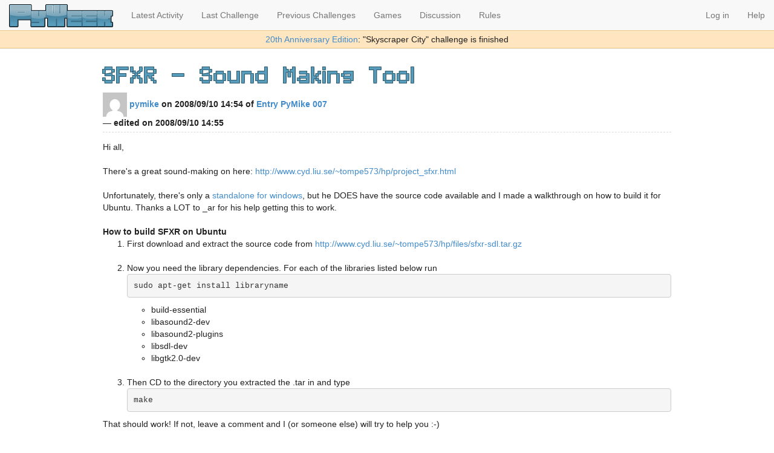

--- FILE ---
content_type: text/html; charset=utf-8
request_url: https://pyweek.org/d/1970/
body_size: 2989
content:

<!DOCTYPE HTML>
<html lang="en">
<head>
    <meta http-equiv="Content-Type" content="text/html; charset=utf-8">
    <meta http-equiv="X-UA-Compatible" content="IE=edge">
    <meta name="viewport" content="width=device-width, initial-scale=1">

    <script type="text/javascript" src="//cdnjs.cloudflare.com/ajax/libs/jquery/2.1.1/jquery.min.js"></script>
    <link rel="stylesheet" href="//cdnjs.cloudflare.com/ajax/libs/twitter-bootstrap/3.2.0/css/bootstrap.min.css">
    <script type="text/javascript" src="//cdnjs.cloudflare.com/ajax/libs/twitter-bootstrap/3.2.0/js/bootstrap.min.js"></script>
    <script type="text/javascript" src="//cdnjs.cloudflare.com/ajax/libs/twitter-bootstrap/3.2.0/js/tooltip.min.js"></script>

    <link rel="stylesheet" href="/static/challenge.css" type="text/css">
    <link rel="alternate" type="application/rss+xml"
       title="PyWeek Diaries RSS feed" href="/d/feed/">
    <link rel="shortcut icon" href="/static/favicon.ico">

   <script src="/static/js/challenge.js" type="text/javascript"></script>
    
    <title>SFXR - Sound Making Tool</title>
    <script type="text/javascript">
jQuery(function ($) {
    $('a[data-toggle=tooltip]').tooltip();
});
    </script>
    
        <script src="/static//lib/trumbowyg/trumbowyg.min.js"></script>
    <script src="/static//lib/trumbowyg/plugins/preformatted/trumbowyg.preformatted.min.js"></script>
    <link rel="stylesheet" href="/static//lib/trumbowyg/ui/trumbowyg.min.css">
    <script>
jQuery(function ($) {
    $('textarea').trumbowyg({
        semantic: false,
        removeformatPasted: true,
        autogrow: true,
        btns: [
            ['viewHTML'],
            ['formatting'],
            ['strong', 'em', 'preformatted'],
            ['link'],
            ['insertImage'],
            ['unorderedList', 'orderedList'],
            ['removeformat'],
            ['fullscreen']
        ]
    });
});
    </script>



</head>

<body>
<nav class="navbar navbar-default navbar-fixed-top" role="navigation">
  <div class="container-fluid">
    <!-- Brand and toggle get grouped for better mobile display -->
    <div class="navbar-header">
      <button type="button" class="navbar-toggle" data-toggle="collapse" data-target="#bs-example-navbar-collapse-1">
        <span class="sr-only">Toggle navigation</span>
        <span class="icon-bar"></span>
        <span class="icon-bar"></span>
        <span class="icon-bar"></span>
      </button><a href="/"></a>
      <a class="navbar-brand" href="/"><img id="logo" alt="Pyweek" src="/static/pyweek-new.png" style="height: 38px"></a>
    </div>

    <!-- Collect the nav links, forms, and other content for toggling -->
    <div class="collapse navbar-collapse" id="bs-example-navbar-collapse-1">
      <ul class="nav navbar-nav">
            <li><a href="/latest/">Latest Activity</a></li>
            <li>
            <a href="/40/">
                    
                        Last Challenge
                     
                </a>
            </li>
            <li><a href="/challenges/">Previous Challenges</a></li>
            <li><a href="/all_games/">Games</a></li>
            <li><a href="/messages/">Discussion</a></li>
            <li><a href="https://pyweek.readthedocs.io/en/latest/rules.html">Rules</a></li>
      </ul>

      <ul class="nav navbar-nav navbar-right">
        
        <li><a href="/login/?next=/d/1970/">Log in</a></li>
        
        
        <li><a href="https://pyweek.readthedocs.io/en/latest/">Help</a></li>
      </ul>
    </div><!-- /.navbar-collapse -->
  </div><!-- /.container-fluid -->

        
	<div id="flash" style="text-align: center; border-top: solid #ec8 1px; border-bottom: solid #ec8 1px; background-color: #ffe6c0; padding: 0.3em;">
		<a href="/40/">20th Anniversary Edition</a>: "Skyscraper City" challenge is finished
	</div>
	
</nav>

<div id="page">




<div id="content">




<h2>SFXR - Sound Making Tool</h2>

<p class="diary-byline">
  <a href="/u/pymike/">
      <img class="gravatar" src="https://secure.gravatar.com/avatar/d93fb0be55181d5de8d8743bd0b008ce.jpg?s=40&amp;d=mm&amp;r=g" width="40" height="40" alt="" />
      pymike</a> on 2008/09/10 14:54
  
    of <a href="/e/pymike7/">Entry PyMike 007</a>
  

  
    <br>&mdash; <b>edited</b> on 2008/09/10 14:55
  
</p>


Hi all,<br>
<br>
There's a great sound-making on here: <a href="http://www.cyd.liu.se/~tompe573/hp/project_sfxr.html">http://www.cyd.liu.se/~tompe573/hp/project_sfxr.html</a><br><br>Unfortunately, there's only a <a href="http://www.cyd.liu.se/~tompe573/sfxr.zip">standalone for windows</a>, but he DOES have the source code available and I made a walkthrough on how to build it for Ubuntu. Thanks a LOT to _ar for his help getting this to work.<br><br>
<b>How to build SFXR on Ubuntu</b>
<ol>
<li>First download and extract the source code from <a href="http://www.cyd.liu.se/~tompe573/hp/files/sfxr-sdl.tar.gz">http://www.cyd.liu.se/~tompe573/hp/files/sfxr-sdl.tar.gz</a><br><br>
<li>Now you need the library dependencies. For each of the libraries listed below run <pre class="code">sudo apt-get install libraryname</pre>
<ul>
<li>build-essential</li>
<li>libasound2-dev</li>
<li>libasound2-plugins</li>
<li>libsdl-dev</li>
<li>libgtk2.0-dev</li>
</ul>
<br>
<li>Then CD to the directory you extracted the .tar in and type <pre class="code">make</pre></li>
</ol>
That should work! If not, leave a comment and I (or someone else) will try to help you :-)<br><br>
Cheers!


  

  
  <section>
  <p style="float: right">(log in to comment)</p>
    <h3>Comments</h3>


<div class="comment">

<div id="comment-4194" class="even diary-comment">
<p class="diary-byline">
<a href="/u/milker/">
    <img class="gravatar" src="https://secure.gravatar.com/avatar/e3d65941f09202315fea57814f67d880.jpg?s=30&amp;d=mm&amp;r=g" width="30" height="30" alt="" />
    milker</a>  on
2008/09/10 17:17:
</p>

<a href="http://www.milk2cows.com"><img align="left" vspace="5" hspace="5" src="http://openclipart.org/people/milker/evil_cow.png"></a>
I think: It is a very cool tool.<br><br>
Thank you for your installation.

</div>

</div>


    </section>




<script type="text/javascript">
    $(document).ready(function() {
        $(".delete").click( function () {
            if ($(".delete-form").hasClass("hidden")) {
                $(".delete-form").removeClass("hidden");
            } else {
                $(".delete-form").addClass("hidden");
            }
        });
    });
</script>

</section>





</div> <!-- content -->

</div> <!-- page -->


<SCRIPT type="text/javascript">
$(document).ready(function(){
        $('li.headlink').hover(
                    function() { $('ul', this).css('display', 'block'); },
                                function() { $('ul', this).css('display',
                                'none'); });
                                    });
</SCRIPT>


<script type="text/javascript">
var gaJsHost = (("https:" == document.location.protocol) ? "https://ssl." : "http://www.");
document.write(unescape("%3Cscript src='" + gaJsHost + "google-analytics.com/ga.js' type='text/javascript'%3E%3C/script%3E"));
</script>
<script type="text/javascript">
var pageTracker = _gat._getTracker("UA-3679620-1");
pageTracker._initData();
pageTracker._trackPageview();
</script>
</body>

